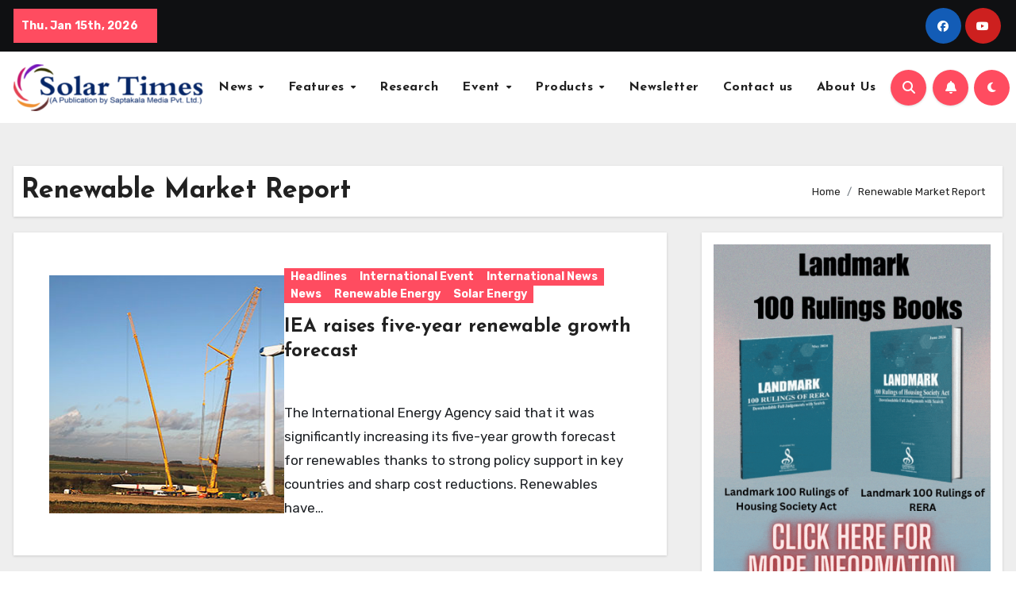

--- FILE ---
content_type: text/html; charset=UTF-8
request_url: https://solartimes.in/tag/renewable-market-report/
body_size: 19954
content:
<!DOCTYPE html>
<html lang="en-US">
<head>
<meta charset="UTF-8">
<meta name="viewport" content="width=device-width, initial-scale=1">
<link rel="profile" href="https://gmpg.org/xfn/11">
<meta name='robots' content='index, follow, max-image-preview:large, max-snippet:-1, max-video-preview:-1' />

	<!-- This site is optimized with the Yoast SEO plugin v26.6 - https://yoast.com/wordpress/plugins/seo/ -->
	<title>Renewable Market Report Archives - Solar Times</title>
	<link rel="canonical" href="https://solartimes.in/tag/renewable-market-report/" />
	<meta property="og:locale" content="en_US" />
	<meta property="og:type" content="article" />
	<meta property="og:title" content="Renewable Market Report Archives - Solar Times" />
	<meta property="og:url" content="https://solartimes.in/tag/renewable-market-report/" />
	<meta property="og:site_name" content="Solar Times" />
	<meta property="og:image" content="https://solartimes.in/wp-content/uploads/2019/10/Grid.jpg" />
	<meta property="og:image:width" content="273" />
	<meta property="og:image:height" content="184" />
	<meta property="og:image:type" content="image/jpeg" />
	<meta name="twitter:card" content="summary_large_image" />
	<script type="application/ld+json" class="yoast-schema-graph">{"@context":"https://schema.org","@graph":[{"@type":"CollectionPage","@id":"https://solartimes.in/tag/renewable-market-report/","url":"https://solartimes.in/tag/renewable-market-report/","name":"Renewable Market Report Archives - Solar Times","isPartOf":{"@id":"https://solartimes.in/#website"},"primaryImageOfPage":{"@id":"https://solartimes.in/tag/renewable-market-report/#primaryimage"},"image":{"@id":"https://solartimes.in/tag/renewable-market-report/#primaryimage"},"thumbnailUrl":"https://solartimes.in/wp-content/uploads/2016/10/renewable-energy1.jpg","breadcrumb":{"@id":"https://solartimes.in/tag/renewable-market-report/#breadcrumb"},"inLanguage":"en-US"},{"@type":"ImageObject","inLanguage":"en-US","@id":"https://solartimes.in/tag/renewable-market-report/#primaryimage","url":"https://solartimes.in/wp-content/uploads/2016/10/renewable-energy1.jpg","contentUrl":"https://solartimes.in/wp-content/uploads/2016/10/renewable-energy1.jpg","width":472,"height":300},{"@type":"BreadcrumbList","@id":"https://solartimes.in/tag/renewable-market-report/#breadcrumb","itemListElement":[{"@type":"ListItem","position":1,"name":"Home","item":"https://solartimes.in/"},{"@type":"ListItem","position":2,"name":"Renewable Market Report"}]},{"@type":"WebSite","@id":"https://solartimes.in/#website","url":"https://solartimes.in/","name":"Solar Times","description":"","publisher":{"@id":"https://solartimes.in/#organization"},"alternateName":"Solartimes","potentialAction":[{"@type":"SearchAction","target":{"@type":"EntryPoint","urlTemplate":"https://solartimes.in/?s={search_term_string}"},"query-input":{"@type":"PropertyValueSpecification","valueRequired":true,"valueName":"search_term_string"}}],"inLanguage":"en-US"},{"@type":"Organization","@id":"https://solartimes.in/#organization","name":"Solor Times Media Pvt. Ltd.","alternateName":"Solor Times Media","url":"https://solartimes.in/","logo":{"@type":"ImageObject","inLanguage":"en-US","@id":"https://solartimes.in/#/schema/logo/image/","url":"https://solartimes.in/wp-content/uploads/2019/10/logo.png","contentUrl":"https://solartimes.in/wp-content/uploads/2019/10/logo.png","width":323,"height":80,"caption":"Solor Times Media Pvt. Ltd."},"image":{"@id":"https://solartimes.in/#/schema/logo/image/"},"sameAs":["https://www.facebook.com/Solar-Times-102275237861149/"]}]}</script>
	<!-- / Yoast SEO plugin. -->


<link rel='dns-prefetch' href='//www.googletagmanager.com' />
<link rel='dns-prefetch' href='//fonts.googleapis.com' />
<link rel='dns-prefetch' href='//pagead2.googlesyndication.com' />
<style id='wp-img-auto-sizes-contain-inline-css' type='text/css'>
img:is([sizes=auto i],[sizes^="auto," i]){contain-intrinsic-size:3000px 1500px}
/*# sourceURL=wp-img-auto-sizes-contain-inline-css */
</style>

<link rel='stylesheet' id='dashicons-css' href='https://solartimes.in/wp-includes/css/dashicons.min.css?ver=6.9' type='text/css' media='all' />
<link rel='stylesheet' id='post-views-counter-frontend-css' href='https://solartimes.in/wp-content/plugins/post-views-counter/css/frontend.css?ver=1.6.1' type='text/css' media='all' />
<link rel='stylesheet' id='wp-block-library-css' href='https://solartimes.in/wp-includes/css/dist/block-library/style.min.css?ver=6.9' type='text/css' media='all' />
<style id='global-styles-inline-css' type='text/css'>
:root{--wp--preset--aspect-ratio--square: 1;--wp--preset--aspect-ratio--4-3: 4/3;--wp--preset--aspect-ratio--3-4: 3/4;--wp--preset--aspect-ratio--3-2: 3/2;--wp--preset--aspect-ratio--2-3: 2/3;--wp--preset--aspect-ratio--16-9: 16/9;--wp--preset--aspect-ratio--9-16: 9/16;--wp--preset--color--black: #000000;--wp--preset--color--cyan-bluish-gray: #abb8c3;--wp--preset--color--white: #ffffff;--wp--preset--color--pale-pink: #f78da7;--wp--preset--color--vivid-red: #cf2e2e;--wp--preset--color--luminous-vivid-orange: #ff6900;--wp--preset--color--luminous-vivid-amber: #fcb900;--wp--preset--color--light-green-cyan: #7bdcb5;--wp--preset--color--vivid-green-cyan: #00d084;--wp--preset--color--pale-cyan-blue: #8ed1fc;--wp--preset--color--vivid-cyan-blue: #0693e3;--wp--preset--color--vivid-purple: #9b51e0;--wp--preset--gradient--vivid-cyan-blue-to-vivid-purple: linear-gradient(135deg,rgb(6,147,227) 0%,rgb(155,81,224) 100%);--wp--preset--gradient--light-green-cyan-to-vivid-green-cyan: linear-gradient(135deg,rgb(122,220,180) 0%,rgb(0,208,130) 100%);--wp--preset--gradient--luminous-vivid-amber-to-luminous-vivid-orange: linear-gradient(135deg,rgb(252,185,0) 0%,rgb(255,105,0) 100%);--wp--preset--gradient--luminous-vivid-orange-to-vivid-red: linear-gradient(135deg,rgb(255,105,0) 0%,rgb(207,46,46) 100%);--wp--preset--gradient--very-light-gray-to-cyan-bluish-gray: linear-gradient(135deg,rgb(238,238,238) 0%,rgb(169,184,195) 100%);--wp--preset--gradient--cool-to-warm-spectrum: linear-gradient(135deg,rgb(74,234,220) 0%,rgb(151,120,209) 20%,rgb(207,42,186) 40%,rgb(238,44,130) 60%,rgb(251,105,98) 80%,rgb(254,248,76) 100%);--wp--preset--gradient--blush-light-purple: linear-gradient(135deg,rgb(255,206,236) 0%,rgb(152,150,240) 100%);--wp--preset--gradient--blush-bordeaux: linear-gradient(135deg,rgb(254,205,165) 0%,rgb(254,45,45) 50%,rgb(107,0,62) 100%);--wp--preset--gradient--luminous-dusk: linear-gradient(135deg,rgb(255,203,112) 0%,rgb(199,81,192) 50%,rgb(65,88,208) 100%);--wp--preset--gradient--pale-ocean: linear-gradient(135deg,rgb(255,245,203) 0%,rgb(182,227,212) 50%,rgb(51,167,181) 100%);--wp--preset--gradient--electric-grass: linear-gradient(135deg,rgb(202,248,128) 0%,rgb(113,206,126) 100%);--wp--preset--gradient--midnight: linear-gradient(135deg,rgb(2,3,129) 0%,rgb(40,116,252) 100%);--wp--preset--font-size--small: 13px;--wp--preset--font-size--medium: 20px;--wp--preset--font-size--large: 36px;--wp--preset--font-size--x-large: 42px;--wp--preset--spacing--20: 0.44rem;--wp--preset--spacing--30: 0.67rem;--wp--preset--spacing--40: 1rem;--wp--preset--spacing--50: 1.5rem;--wp--preset--spacing--60: 2.25rem;--wp--preset--spacing--70: 3.38rem;--wp--preset--spacing--80: 5.06rem;--wp--preset--shadow--natural: 6px 6px 9px rgba(0, 0, 0, 0.2);--wp--preset--shadow--deep: 12px 12px 50px rgba(0, 0, 0, 0.4);--wp--preset--shadow--sharp: 6px 6px 0px rgba(0, 0, 0, 0.2);--wp--preset--shadow--outlined: 6px 6px 0px -3px rgb(255, 255, 255), 6px 6px rgb(0, 0, 0);--wp--preset--shadow--crisp: 6px 6px 0px rgb(0, 0, 0);}:root :where(.is-layout-flow) > :first-child{margin-block-start: 0;}:root :where(.is-layout-flow) > :last-child{margin-block-end: 0;}:root :where(.is-layout-flow) > *{margin-block-start: 24px;margin-block-end: 0;}:root :where(.is-layout-constrained) > :first-child{margin-block-start: 0;}:root :where(.is-layout-constrained) > :last-child{margin-block-end: 0;}:root :where(.is-layout-constrained) > *{margin-block-start: 24px;margin-block-end: 0;}:root :where(.is-layout-flex){gap: 24px;}:root :where(.is-layout-grid){gap: 24px;}body .is-layout-flex{display: flex;}.is-layout-flex{flex-wrap: wrap;align-items: center;}.is-layout-flex > :is(*, div){margin: 0;}body .is-layout-grid{display: grid;}.is-layout-grid > :is(*, div){margin: 0;}.has-black-color{color: var(--wp--preset--color--black) !important;}.has-cyan-bluish-gray-color{color: var(--wp--preset--color--cyan-bluish-gray) !important;}.has-white-color{color: var(--wp--preset--color--white) !important;}.has-pale-pink-color{color: var(--wp--preset--color--pale-pink) !important;}.has-vivid-red-color{color: var(--wp--preset--color--vivid-red) !important;}.has-luminous-vivid-orange-color{color: var(--wp--preset--color--luminous-vivid-orange) !important;}.has-luminous-vivid-amber-color{color: var(--wp--preset--color--luminous-vivid-amber) !important;}.has-light-green-cyan-color{color: var(--wp--preset--color--light-green-cyan) !important;}.has-vivid-green-cyan-color{color: var(--wp--preset--color--vivid-green-cyan) !important;}.has-pale-cyan-blue-color{color: var(--wp--preset--color--pale-cyan-blue) !important;}.has-vivid-cyan-blue-color{color: var(--wp--preset--color--vivid-cyan-blue) !important;}.has-vivid-purple-color{color: var(--wp--preset--color--vivid-purple) !important;}.has-black-background-color{background-color: var(--wp--preset--color--black) !important;}.has-cyan-bluish-gray-background-color{background-color: var(--wp--preset--color--cyan-bluish-gray) !important;}.has-white-background-color{background-color: var(--wp--preset--color--white) !important;}.has-pale-pink-background-color{background-color: var(--wp--preset--color--pale-pink) !important;}.has-vivid-red-background-color{background-color: var(--wp--preset--color--vivid-red) !important;}.has-luminous-vivid-orange-background-color{background-color: var(--wp--preset--color--luminous-vivid-orange) !important;}.has-luminous-vivid-amber-background-color{background-color: var(--wp--preset--color--luminous-vivid-amber) !important;}.has-light-green-cyan-background-color{background-color: var(--wp--preset--color--light-green-cyan) !important;}.has-vivid-green-cyan-background-color{background-color: var(--wp--preset--color--vivid-green-cyan) !important;}.has-pale-cyan-blue-background-color{background-color: var(--wp--preset--color--pale-cyan-blue) !important;}.has-vivid-cyan-blue-background-color{background-color: var(--wp--preset--color--vivid-cyan-blue) !important;}.has-vivid-purple-background-color{background-color: var(--wp--preset--color--vivid-purple) !important;}.has-black-border-color{border-color: var(--wp--preset--color--black) !important;}.has-cyan-bluish-gray-border-color{border-color: var(--wp--preset--color--cyan-bluish-gray) !important;}.has-white-border-color{border-color: var(--wp--preset--color--white) !important;}.has-pale-pink-border-color{border-color: var(--wp--preset--color--pale-pink) !important;}.has-vivid-red-border-color{border-color: var(--wp--preset--color--vivid-red) !important;}.has-luminous-vivid-orange-border-color{border-color: var(--wp--preset--color--luminous-vivid-orange) !important;}.has-luminous-vivid-amber-border-color{border-color: var(--wp--preset--color--luminous-vivid-amber) !important;}.has-light-green-cyan-border-color{border-color: var(--wp--preset--color--light-green-cyan) !important;}.has-vivid-green-cyan-border-color{border-color: var(--wp--preset--color--vivid-green-cyan) !important;}.has-pale-cyan-blue-border-color{border-color: var(--wp--preset--color--pale-cyan-blue) !important;}.has-vivid-cyan-blue-border-color{border-color: var(--wp--preset--color--vivid-cyan-blue) !important;}.has-vivid-purple-border-color{border-color: var(--wp--preset--color--vivid-purple) !important;}.has-vivid-cyan-blue-to-vivid-purple-gradient-background{background: var(--wp--preset--gradient--vivid-cyan-blue-to-vivid-purple) !important;}.has-light-green-cyan-to-vivid-green-cyan-gradient-background{background: var(--wp--preset--gradient--light-green-cyan-to-vivid-green-cyan) !important;}.has-luminous-vivid-amber-to-luminous-vivid-orange-gradient-background{background: var(--wp--preset--gradient--luminous-vivid-amber-to-luminous-vivid-orange) !important;}.has-luminous-vivid-orange-to-vivid-red-gradient-background{background: var(--wp--preset--gradient--luminous-vivid-orange-to-vivid-red) !important;}.has-very-light-gray-to-cyan-bluish-gray-gradient-background{background: var(--wp--preset--gradient--very-light-gray-to-cyan-bluish-gray) !important;}.has-cool-to-warm-spectrum-gradient-background{background: var(--wp--preset--gradient--cool-to-warm-spectrum) !important;}.has-blush-light-purple-gradient-background{background: var(--wp--preset--gradient--blush-light-purple) !important;}.has-blush-bordeaux-gradient-background{background: var(--wp--preset--gradient--blush-bordeaux) !important;}.has-luminous-dusk-gradient-background{background: var(--wp--preset--gradient--luminous-dusk) !important;}.has-pale-ocean-gradient-background{background: var(--wp--preset--gradient--pale-ocean) !important;}.has-electric-grass-gradient-background{background: var(--wp--preset--gradient--electric-grass) !important;}.has-midnight-gradient-background{background: var(--wp--preset--gradient--midnight) !important;}.has-small-font-size{font-size: var(--wp--preset--font-size--small) !important;}.has-medium-font-size{font-size: var(--wp--preset--font-size--medium) !important;}.has-large-font-size{font-size: var(--wp--preset--font-size--large) !important;}.has-x-large-font-size{font-size: var(--wp--preset--font-size--x-large) !important;}
/*# sourceURL=global-styles-inline-css */
</style>

<style id='classic-theme-styles-inline-css' type='text/css'>
/*! This file is auto-generated */
.wp-block-button__link{color:#fff;background-color:#32373c;border-radius:9999px;box-shadow:none;text-decoration:none;padding:calc(.667em + 2px) calc(1.333em + 2px);font-size:1.125em}.wp-block-file__button{background:#32373c;color:#fff;text-decoration:none}
/*# sourceURL=/wp-includes/css/classic-themes.min.css */
</style>
<link rel='stylesheet' id='ufbl-custom-select-css-css' href='https://solartimes.in/wp-content/plugins/ultimate-form-builder-lite/css/jquery.selectbox.css?ver=1.5.3' type='text/css' media='all' />
<link rel='stylesheet' id='ufbl-front-css-css' href='https://solartimes.in/wp-content/plugins/ultimate-form-builder-lite/css/frontend.css?ver=1.5.3' type='text/css' media='all' />
<link rel='stylesheet' id='blogus-fonts-css' href='//fonts.googleapis.com/css?family=Josefin+Sans%3A300%2C400%2C500%2C700%7COpen+Sans%3A300%2C400%2C600%2C700%7CKalam%3A300%2C400%2C700%7CRokkitt%3A300%2C400%2C700%7CJost%3A300%2C400%2C500%2C700%7CPoppins%3A300%2C400%2C500%2C600%2C700%7CLato%3A300%2C400%2C700%7CNoto+Serif%3A300%2C400%2C700%7CRaleway%3A300%2C400%2C500%2C700%7CRoboto%3A300%2C400%2C500%2C700%7CRubik%3A300%2C400%2C500%2C700&#038;display=swap&#038;subset=latin,latin-ext' type='text/css' media='all' />
<link rel='stylesheet' id='blogus-google-fonts-css' href='//fonts.googleapis.com/css?family=ABeeZee%7CAbel%7CAbril+Fatface%7CAclonica%7CAcme%7CActor%7CAdamina%7CAdvent+Pro%7CAguafina+Script%7CAkronim%7CAladin%7CAldrich%7CAlef%7CAlegreya%7CAlegreya+SC%7CAlegreya+Sans%7CAlegreya+Sans+SC%7CAlex+Brush%7CAlfa+Slab+One%7CAlice%7CAlike%7CAlike+Angular%7CAllan%7CAllerta%7CAllerta+Stencil%7CAllura%7CAlmendra%7CAlmendra+Display%7CAlmendra+SC%7CAmarante%7CAmaranth%7CAmatic+SC%7CAmatica+SC%7CAmethysta%7CAmiko%7CAmiri%7CAmita%7CAnaheim%7CAndada%7CAndika%7CAngkor%7CAnnie+Use+Your+Telescope%7CAnonymous+Pro%7CAntic%7CAntic+Didone%7CAntic+Slab%7CAnton%7CArapey%7CArbutus%7CArbutus+Slab%7CArchitects+Daughter%7CArchivo+Black%7CArchivo+Narrow%7CAref+Ruqaa%7CArima+Madurai%7CArimo%7CArizonia%7CArmata%7CArtifika%7CArvo%7CArya%7CAsap%7CAsar%7CAsset%7CAssistant%7CAstloch%7CAsul%7CAthiti%7CAtma%7CAtomic+Age%7CAubrey%7CAudiowide%7CAutour+One%7CAverage%7CAverage+Sans%7CAveria+Gruesa+Libre%7CAveria+Libre%7CAveria+Sans+Libre%7CAveria+Serif+Libre%7CBad+Script%7CBaloo%7CBaloo+Bhai%7CBaloo+Da%7CBaloo+Thambi%7CBalthazar%7CBangers%7CBasic%7CBattambang%7CBaumans%7CBayon%7CBelgrano%7CBelleza%7CBenchNine%7CBentham%7CBerkshire+Swash%7CBevan%7CBigelow+Rules%7CBigshot+One%7CBilbo%7CBilbo+Swash+Caps%7CBioRhyme%7CBioRhyme+Expanded%7CBiryani%7CBitter%7CBlack+Ops+One%7CBokor%7CBonbon%7CBoogaloo%7CBowlby+One%7CBowlby+One+SC%7CBrawler%7CBree+Serif%7CBubblegum+Sans%7CBubbler+One%7CBuda%7CBuenard%7CBungee%7CBungee+Hairline%7CBungee+Inline%7CBungee+Outline%7CBungee+Shade%7CButcherman%7CButterfly+Kids%7CCabin%7CCabin+Condensed%7CCabin+Sketch%7CCaesar+Dressing%7CCagliostro%7CCairo%7CCalligraffitti%7CCambay%7CCambo%7CCandal%7CCantarell%7CCantata+One%7CCantora+One%7CCapriola%7CCardo%7CCarme%7CCarrois+Gothic%7CCarrois+Gothic+SC%7CCarter+One%7CCatamaran%7CCaudex%7CCaveat%7CCaveat+Brush%7CCedarville+Cursive%7CCeviche+One%7CChanga%7CChanga+One%7CChango%7CChathura%7CChau+Philomene+One%7CChela+One%7CChelsea+Market%7CChenla%7CCherry+Cream+Soda%7CCherry+Swash%7CChewy%7CChicle%7CChivo%7CChonburi%7CCinzel%7CCinzel+Decorative%7CClicker+Script%7CCoda%7CCoda+Caption%7CCodystar%7CCoiny%7CCombo%7CComfortaa%7CComing+Soon%7CConcert+One%7CCondiment%7CContent%7CContrail+One%7CConvergence%7CCookie%7CCopse%7CCorben%7CCormorant%7CCormorant+Garamond%7CCormorant+Infant%7CCormorant+SC%7CCormorant+Unicase%7CCormorant+Upright%7CCourgette%7CCousine%7CCoustard%7CCovered+By+Your+Grace%7CCrafty+Girls%7CCreepster%7CCrete+Round%7CCrimson+Text%7CCroissant+One%7CCrushed%7CCuprum%7CCutive%7CCutive+Mono%7CDamion%7CDancing+Script%7CDangrek%7CDavid+Libre%7CDawning+of+a+New+Day%7CDays+One%7CDekko%7CDelius%7CDelius+Swash+Caps%7CDelius+Unicase%7CDella+Respira%7CDenk+One%7CDevonshire%7CDhurjati%7CDidact+Gothic%7CDiplomata%7CDiplomata+SC%7CDomine%7CDonegal+One%7CDoppio+One%7CDorsa%7CDosis%7CDr+Sugiyama%7CDroid+Sans%7CDroid+Sans+Mono%7CDroid+Serif%7CDuru+Sans%7CDynalight%7CEB+Garamond%7CEagle+Lake%7CEater%7CEconomica%7CEczar%7CEk+Mukta%7CEl+Messiri%7CElectrolize%7CElsie%7CElsie+Swash+Caps%7CEmblema+One%7CEmilys+Candy%7CEngagement%7CEnglebert%7CEnriqueta%7CErica+One%7CEsteban%7CEuphoria+Script%7CEwert%7CExo%7CExo+2%7CExpletus+Sans%7CFanwood+Text%7CFarsan%7CFascinate%7CFascinate+Inline%7CFaster+One%7CFasthand%7CFauna+One%7CFederant%7CFedero%7CFelipa%7CFenix%7CFinger+Paint%7CFira+Mono%7CFira+Sans%7CFjalla+One%7CFjord+One%7CFlamenco%7CFlavors%7CFondamento%7CFontdiner+Swanky%7CForum%7CFrancois+One%7CFrank+Ruhl+Libre%7CFreckle+Face%7CFredericka+the+Great%7CFredoka+One%7CFreehand%7CFresca%7CFrijole%7CFruktur%7CFugaz+One%7CGFS+Didot%7CGFS+Neohellenic%7CGabriela%7CGafata%7CGalada%7CGaldeano%7CGalindo%7CGentium+Basic%7CGentium+Book+Basic%7CGeo%7CGeostar%7CGeostar+Fill%7CGermania+One%7CGidugu%7CGilda+Display%7CGive+You+Glory%7CGlass+Antiqua%7CGlegoo%7CGloria+Hallelujah%7CGoblin+One%7CGochi+Hand%7CGorditas%7CGoudy+Bookletter+1911%7CGraduate%7CGrand+Hotel%7CGravitas+One%7CGreat+Vibes%7CGriffy%7CGruppo%7CGudea%7CGurajada%7CHabibi%7CHalant%7CHammersmith+One%7CHanalei%7CHanalei+Fill%7CHandlee%7CHanuman%7CHappy+Monkey%7CHarmattan%7CHeadland+One%7CHeebo%7CHenny+Penny%7CHerr+Von+Muellerhoff%7CHind%7CHind+Guntur%7CHind+Madurai%7CHind+Siliguri%7CHind+Vadodara%7CHoltwood+One+SC%7CHomemade+Apple%7CHomenaje%7CIM+Fell+DW+Pica%7CIM+Fell+DW+Pica+SC%7CIM+Fell+Double+Pica%7CIM+Fell+Double+Pica+SC%7CIM+Fell+English%7CIM+Fell+English+SC%7CIM+Fell+French+Canon%7CIM+Fell+French+Canon+SC%7CIM+Fell+Great+Primer%7CIM+Fell+Great+Primer+SC%7CIceberg%7CIceland%7CImprima%7CInconsolata%7CInder%7CIndie+Flower%7CInika%7CInknut+Antiqua%7CIrish+Grover%7CIstok+Web%7CItaliana%7CItalianno%7CItim%7CJacques+Francois%7CJacques+Francois+Shadow%7CJaldi%7CJim+Nightshade%7CJockey+One%7CJolly+Lodger%7CJomhuria%7CJosefin+Sans%7CJosefin+Slab%7CJoti+One%7CJudson%7CJulee%7CJulius+Sans+One%7CJunge%7CJura%7CJust+Another+Hand%7CJust+Me+Again+Down+Here%7CKadwa%7CKalam%7CKameron%7CKanit%7CKantumruy%7CKarla%7CKarma%7CKatibeh%7CKaushan+Script%7CKavivanar%7CKavoon%7CKdam+Thmor%7CKeania+One%7CKelly+Slab%7CKenia%7CKhand%7CKhmer%7CKhula%7CKite+One%7CKnewave%7CKotta+One%7CKoulen%7CKranky%7CKreon%7CKristi%7CKrona+One%7CKumar+One%7CKumar+One+Outline%7CKurale%7CLa+Belle+Aurore%7CLaila%7CLakki+Reddy%7CLalezar%7CLancelot%7CLateef%7CLato%7CLeague+Script%7CLeckerli+One%7CLedger%7CLekton%7CLemon%7CLemonada%7CLibre+Baskerville%7CLibre+Franklin%7CLife+Savers%7CLilita+One%7CLily+Script+One%7CLimelight%7CLinden+Hill%7CLobster%7CLobster+Two%7CLondrina+Outline%7CLondrina+Shadow%7CLondrina+Sketch%7CLondrina+Solid%7CLora%7CLove+Ya+Like+A+Sister%7CLoved+by+the+King%7CLovers+Quarrel%7CLuckiest+Guy%7CLusitana%7CLustria%7CMacondo%7CMacondo+Swash+Caps%7CMada%7CMagra%7CMaiden+Orange%7CMaitree%7CMako%7CMallanna%7CMandali%7CMarcellus%7CMarcellus+SC%7CMarck+Script%7CMargarine%7CMarko+One%7CMarmelad%7CMartel%7CMartel+Sans%7CMarvel%7CMate%7CMate+SC%7CMaven+Pro%7CMcLaren%7CMeddon%7CMedievalSharp%7CMedula+One%7CMeera+Inimai%7CMegrim%7CMeie+Script%7CMerienda%7CMerienda+One%7CMerriweather%7CMerriweather+Sans%7CMetal%7CMetal+Mania%7CMetamorphous%7CMetrophobic%7CMichroma%7CMilonga%7CMiltonian%7CMiltonian+Tattoo%7CMiniver%7CMiriam+Libre%7CMirza%7CMiss+Fajardose%7CMitr%7CModak%7CModern+Antiqua%7CMogra%7CMolengo%7CMolle%7CMonda%7CMonofett%7CMonoton%7CMonsieur+La+Doulaise%7CMontaga%7CMontez%7CMontserrat%7CMontserrat+Alternates%7CMontserrat+Subrayada%7CMoul%7CMoulpali%7CMountains+of+Christmas%7CMouse+Memoirs%7CMr+Bedfort%7CMr+Dafoe%7CMr+De+Haviland%7CMrs+Saint+Delafield%7CMrs+Sheppards%7CMukta+Vaani%7CMuli%7CMystery+Quest%7CNTR%7CNeucha%7CNeuton%7CNew+Rocker%7CNews+Cycle%7CNiconne%7CNixie+One%7CNobile%7CNokora%7CNorican%7CNosifer%7CNothing+You+Could+Do%7CNoticia+Text%7CNoto+Sans%7CNoto+Serif%7CNova+Cut%7CNova+Flat%7CNova+Mono%7CNova+Oval%7CNova+Round%7CNova+Script%7CNova+Slim%7CNova+Square%7CNumans%7CNunito%7COdor+Mean+Chey%7COffside%7COld+Standard+TT%7COldenburg%7COleo+Script%7COleo+Script+Swash+Caps%7COpen+Sans%7COpen+Sans+Condensed%7COranienbaum%7COrbitron%7COregano%7COrienta%7COriginal+Surfer%7COswald%7COver+the+Rainbow%7COverlock%7COverlock+SC%7COvo%7COxygen%7COxygen+Mono%7CPT+Mono%7CPT+Sans%7CPT+Sans+Caption%7CPT+Sans+Narrow%7CPT+Serif%7CPT+Serif+Caption%7CPacifico%7CPalanquin%7CPalanquin+Dark%7CPaprika%7CParisienne%7CPassero+One%7CPassion+One%7CPathway+Gothic+One%7CPatrick+Hand%7CPatrick+Hand+SC%7CPattaya%7CPatua+One%7CPavanam%7CPaytone+One%7CPeddana%7CPeralta%7CPermanent+Marker%7CPetit+Formal+Script%7CPetrona%7CPhilosopher%7CPiedra%7CPinyon+Script%7CPirata+One%7CPlaster%7CPlay%7CPlayball%7CPlayfair+Display%7CPlayfair+Display+SC%7CPodkova%7CPoiret+One%7CPoller+One%7CPoly%7CPompiere%7CPontano+Sans%7CPoppins%7CPort+Lligat+Sans%7CPort+Lligat+Slab%7CPragati+Narrow%7CPrata%7CPreahvihear%7CPress+Start+2P%7CPridi%7CPrincess+Sofia%7CProciono%7CPrompt%7CProsto+One%7CProza+Libre%7CPuritan%7CPurple+Purse%7CQuando%7CQuantico%7CQuattrocento%7CQuattrocento+Sans%7CQuestrial%7CQuicksand%7CQuintessential%7CQwigley%7CRacing+Sans+One%7CRadley%7CRajdhani%7CRakkas%7CRaleway%7CRaleway+Dots%7CRamabhadra%7CRamaraja%7CRambla%7CRammetto+One%7CRanchers%7CRancho%7CRanga%7CRasa%7CRationale%7CRavi+Prakash%7CRedressed%7CReem+Kufi%7CReenie+Beanie%7CRevalia%7CRhodium+Libre%7CRibeye%7CRibeye+Marrow%7CRighteous%7CRisque%7CRoboto%7CRoboto+Condensed%7CRoboto+Mono%7CRoboto+Slab%7CRochester%7CRock+Salt%7CRokkitt%7CRomanesco%7CRopa+Sans%7CRosario%7CRosarivo%7CRouge+Script%7CRozha+One%7CRubik%7CRubik+Mono+One%7CRubik+One%7CRuda%7CRufina%7CRuge+Boogie%7CRuluko%7CRum+Raisin%7CRuslan+Display%7CRusso+One%7CRuthie%7CRye%7CSacramento%7CSahitya%7CSail%7CSalsa%7CSanchez%7CSancreek%7CSansita+One%7CSarala%7CSarina%7CSarpanch%7CSatisfy%7CScada%7CScheherazade%7CSchoolbell%7CScope+One%7CSeaweed+Script%7CSecular+One%7CSevillana%7CSeymour+One%7CShadows+Into+Light%7CShadows+Into+Light+Two%7CShanti%7CShare%7CShare+Tech%7CShare+Tech+Mono%7CShojumaru%7CShort+Stack%7CShrikhand%7CSiemreap%7CSigmar+One%7CSignika%7CSignika+Negative%7CSimonetta%7CSintony%7CSirin+Stencil%7CSix+Caps%7CSkranji%7CSlabo+13px%7CSlabo+27px%7CSlackey%7CSmokum%7CSmythe%7CSniglet%7CSnippet%7CSnowburst+One%7CSofadi+One%7CSofia%7CSonsie+One%7CSorts+Mill+Goudy%7CSource+Code+Pro%7CSource+Sans+Pro%7CSource+Serif+Pro%7CSpace+Mono%7CSpecial+Elite%7CSpicy+Rice%7CSpinnaker%7CSpirax%7CSquada+One%7CSree+Krushnadevaraya%7CSriracha%7CStalemate%7CStalinist+One%7CStardos+Stencil%7CStint+Ultra+Condensed%7CStint+Ultra+Expanded%7CStoke%7CStrait%7CSue+Ellen+Francisco%7CSuez+One%7CSumana%7CSunshiney%7CSupermercado+One%7CSura%7CSuranna%7CSuravaram%7CSuwannaphum%7CSwanky+and+Moo+Moo%7CSyncopate%7CTangerine%7CTaprom%7CTauri%7CTaviraj%7CTeko%7CTelex%7CTenali+Ramakrishna%7CTenor+Sans%7CText+Me+One%7CThe+Girl+Next+Door%7CTienne%7CTillana%7CTimmana%7CTinos%7CTitan+One%7CTitillium+Web%7CTrade+Winds%7CTrirong%7CTrocchi%7CTrochut%7CTrykker%7CTulpen+One%7CUbuntu%7CUbuntu+Condensed%7CUbuntu+Mono%7CUltra%7CUncial+Antiqua%7CUnderdog%7CUnica+One%7CUnifrakturCook%7CUnifrakturMaguntia%7CUnkempt%7CUnlock%7CUnna%7CVT323%7CVampiro+One%7CVarela%7CVarela+Round%7CVast+Shadow%7CVesper+Libre%7CVibur%7CVidaloka%7CViga%7CVoces%7CVolkhov%7CVollkorn%7CVoltaire%7CWaiting+for+the+Sunrise%7CWallpoet%7CWalter+Turncoat%7CWarnes%7CWellfleet%7CWendy+One%7CWire+One%7CWork+Sans%7CYanone+Kaffeesatz%7CYantramanav%7CYatra+One%7CYellowtail%7CYeseva+One%7CYesteryear%7CYrsa%7CZeyada&#038;subset=latin%2Clatin-ext' type='text/css' media='all' />
<link rel='stylesheet' id='bootstrap-css' href='https://solartimes.in/wp-content/themes/blogus/css/bootstrap.css?ver=6.9' type='text/css' media='all' />
<link rel='stylesheet' id='blogus-style-css' href='https://solartimes.in/wp-content/themes/blogpaper/style.css?ver=6.9' type='text/css' media='all' />
<link rel='stylesheet' id='all-css-css' href='https://solartimes.in/wp-content/themes/blogus/css/all.css?ver=6.9' type='text/css' media='all' />
<link rel='stylesheet' id='dark-css' href='https://solartimes.in/wp-content/themes/blogus/css/colors/dark.css?ver=6.9' type='text/css' media='all' />
<link rel='stylesheet' id='swiper-bundle-css-css' href='https://solartimes.in/wp-content/themes/blogus/css/swiper-bundle.css?ver=6.9' type='text/css' media='all' />
<link rel='stylesheet' id='smartmenus-css' href='https://solartimes.in/wp-content/themes/blogus/css/jquery.smartmenus.bootstrap.css?ver=6.9' type='text/css' media='all' />
<link rel='stylesheet' id='animate-css' href='https://solartimes.in/wp-content/themes/blogus/css/animate.css?ver=6.9' type='text/css' media='all' />
<link rel='stylesheet' id='blogus-style-parent-css' href='https://solartimes.in/wp-content/themes/blogus/style.css?ver=6.9' type='text/css' media='all' />
<link rel='stylesheet' id='blogpaper-style-css' href='https://solartimes.in/wp-content/themes/blogpaper/style.css?ver=1.0' type='text/css' media='all' />
<link rel='stylesheet' id='blogpaper-default-css-css' href='https://solartimes.in/wp-content/themes/blogpaper/css/colors/default.css?ver=6.9' type='text/css' media='all' />
<script type="text/javascript" src="https://solartimes.in/wp-includes/js/jquery/jquery.min.js?ver=3.7.1" id="jquery-core-js"></script>
<script type="text/javascript" src="https://solartimes.in/wp-includes/js/jquery/jquery-migrate.min.js?ver=3.4.1" id="jquery-migrate-js"></script>
<script type="text/javascript" src="https://solartimes.in/wp-content/plugins/ultimate-form-builder-lite/js/jquery.selectbox-0.2.min.js?ver=1.5.3" id="ufbl-custom-select-js-js"></script>
<script type="text/javascript" id="ufbl-front-js-js-extra">
/* <![CDATA[ */
var frontend_js_obj = {"default_error_message":"This field is required","ajax_url":"https://solartimes.in/wp-admin/admin-ajax.php","ajax_nonce":"c452c36fe5"};
//# sourceURL=ufbl-front-js-js-extra
/* ]]> */
</script>
<script type="text/javascript" src="https://solartimes.in/wp-content/plugins/ultimate-form-builder-lite/js/frontend.js?ver=1.5.3" id="ufbl-front-js-js"></script>
<script type="text/javascript" src="https://solartimes.in/wp-content/themes/blogus/js/navigation.js?ver=6.9" id="blogus-navigation-js"></script>
<script type="text/javascript" src="https://solartimes.in/wp-content/themes/blogus/js/bootstrap.js?ver=6.9" id="blogus_bootstrap_script-js"></script>
<script type="text/javascript" src="https://solartimes.in/wp-content/themes/blogus/js/swiper-bundle.js?ver=6.9" id="swiper-bundle-js"></script>
<script type="text/javascript" src="https://solartimes.in/wp-content/themes/blogus/js/main.js?ver=6.9" id="blogus_main-js-js"></script>
<script type="text/javascript" src="https://solartimes.in/wp-content/themes/blogus/js/sticksy.min.js?ver=6.9" id="sticksy-js-js"></script>
<script type="text/javascript" src="https://solartimes.in/wp-content/themes/blogus/js/jquery.smartmenus.js?ver=6.9" id="smartmenus-js-js"></script>
<script type="text/javascript" src="https://solartimes.in/wp-content/themes/blogus/js/jquery.smartmenus.bootstrap.js?ver=6.9" id="bootstrap-smartmenus-js-js"></script>
<script type="text/javascript" src="https://solartimes.in/wp-content/themes/blogus/js/jquery.cookie.min.js?ver=6.9" id="jquery-cookie-js"></script>

<!-- Google tag (gtag.js) snippet added by Site Kit -->
<!-- Google Analytics snippet added by Site Kit -->
<script type="text/javascript" src="https://www.googletagmanager.com/gtag/js?id=GT-P35FZB6" id="google_gtagjs-js" async></script>
<script type="text/javascript" id="google_gtagjs-js-after">
/* <![CDATA[ */
window.dataLayer = window.dataLayer || [];function gtag(){dataLayer.push(arguments);}
gtag("set","linker",{"domains":["solartimes.in"]});
gtag("js", new Date());
gtag("set", "developer_id.dZTNiMT", true);
gtag("config", "GT-P35FZB6");
//# sourceURL=google_gtagjs-js-after
/* ]]> */
</script>
<link rel="https://api.w.org/" href="https://solartimes.in/wp-json/" /><link rel="alternate" title="JSON" type="application/json" href="https://solartimes.in/wp-json/wp/v2/tags/155" /><meta name="generator" content="Site Kit by Google 1.168.0" />    <style>
    .bs-blog-post p:nth-of-type(1)::first-letter {
        display: none;
    }
    </style>
    <style type="text/css" id="custom-background-css">
        :root {
            --wrap-color: #eee        }
    </style>

<!-- Google AdSense meta tags added by Site Kit -->
<meta name="google-adsense-platform-account" content="ca-host-pub-2644536267352236">
<meta name="google-adsense-platform-domain" content="sitekit.withgoogle.com">
<!-- End Google AdSense meta tags added by Site Kit -->
    <style type="text/css">
                    .site-title,
            .site-description {
                position: absolute;
                clip: rect(1px, 1px, 1px, 1px);
            }
            </style>
    
<!-- Google AdSense snippet added by Site Kit -->
<script type="text/javascript" async="async" src="https://pagead2.googlesyndication.com/pagead/js/adsbygoogle.js?client=ca-pub-9647327442672754&amp;host=ca-host-pub-2644536267352236" crossorigin="anonymous"></script>

<!-- End Google AdSense snippet added by Site Kit -->
<link rel="icon" href="https://solartimes.in/wp-content/uploads/2019/10/cropped-logo-32x32.png" sizes="32x32" />
<link rel="icon" href="https://solartimes.in/wp-content/uploads/2019/10/cropped-logo-192x192.png" sizes="192x192" />
<link rel="apple-touch-icon" href="https://solartimes.in/wp-content/uploads/2019/10/cropped-logo-180x180.png" />
<meta name="msapplication-TileImage" content="https://solartimes.in/wp-content/uploads/2019/10/cropped-logo-270x270.png" />
		<style type="text/css" id="wp-custom-css">
			#content > div > div > div > div.bs-blog-post.single > article > div.booster-block.booster-author-block{
	display:none;
}

.bs-blog-post .bs-blog-thumb img {
  display: block;
  margin-left: auto;
  margin-right: auto;
  width: 50%;
}

.bs-blog-post.single .bs-header .title {
    font-size: 27px;
    font-weight: 700;
    line-height: 110%;
}

p {
    margin-top: 0;
    margin-bottom: 1rem;
    color: #1d2024;
}

a {
    text-decoration: none;
}

p {
    text-decoration: none;
}		</style>
		</head>
<body class="archive tag tag-renewable-market-report tag-155 wp-custom-logo wp-embed-responsive wp-theme-blogus wp-child-theme-blogpaper metaslider-plugin hfeed  ta-hide-date-author-in-list defaultcolor" >
<div id="page" class="site">
<a class="skip-link screen-reader-text" href="#content">
Skip to content</a>
    <div class="wrapper" id="custom-background-css">
       <!--header-->
<header class="bs-headtwo">
      <!--top-bar-->
    <div class="bs-head-detail d-none d-lg-block">
      <div class="container">
        <div class="row align-items-center">
          <div class="col-lg-6">
                        <div class="d-flex flex-wrap align-items-center justify-content-md-start justify-content-center mb-2 mb-md-0">
        <div class="top-date">
          <span class="day">
            Thu. Jan 15th, 2026           </span>
          <span  id="time" class="time"></span> 
        </div>
            </div>
                    </div>
          <!--/col-md-6-->
          <div class="col-lg-6">
                <ul class="bs-social info-left">
                <li>
            <a target="_blank" href="https://www.facebook.com/profile.php?id=100063958658892">
              <i class="fab fa-facebook"></i>
            </a>
          </li>
                    <li>
            <a target="_blank" href="https://www.youtube.com/channel/UCIXbg9h837usxnVpP1XBOyA">
              <i class="fab fa-youtube"></i>
            </a>
          </li>
              </ul>
            </div>
          <!--/col-md-6-->
        </div>
      </div>
    </div>
      <!--/top-bar-->
      <div class="clearfix"></div>
      <!-- Main Menu Area-->
      <div class="bs-menu-full">
        <nav class="navbar navbar-expand-lg navbar-wp">
          <div class="container">
            <!-- Mobile Header -->
            <div class="m-header align-items-center">
              <!-- navbar-toggle -->
              <button class="navbar-toggler x collapsed" type="button" data-bs-toggle="collapse"
                data-bs-target="#navbar-wp" aria-controls="navbar-wp" aria-expanded="false"
                aria-label="Toggle navigation"> 
                <span class="icon-bar"></span>
                <span class="icon-bar"></span>
                <span class="icon-bar"></span>
              </button>
              <div class="navbar-header">
                <div class="site-logo">
                  <a href="https://solartimes.in/" class="navbar-brand" rel="home"><img width="240" height="59" src="https://solartimes.in/wp-content/uploads/2019/12/cropped-logo.png" class="custom-logo" alt="Solar Times" decoding="async" /></a>                </div>
                <div class="site-branding-text d-none">
                  <div class="site-title"><a href="https://solartimes.in/" rel="home">Solar Times</a></div>
                  <p class="site-description"></p>
                </div>
              </div>
              <div class="right-nav"> 
                                    <a class="msearch ml-auto" href=".bs_model" data-bs-toggle="modal"> <i class="fa fa-search"></i> </a>
                              </div>
            </div>
            <!-- /Mobile Header -->
            <!-- Right nav -->
            <div class="navbar-header d-none d-lg-block">
              <div class="site-logo">
                <a href="https://solartimes.in/" class="navbar-brand" rel="home"><img width="240" height="59" src="https://solartimes.in/wp-content/uploads/2019/12/cropped-logo.png" class="custom-logo" alt="Solar Times" decoding="async" /></a>              </div>
              <div class="site-branding-text d-none">
                                  <p class="site-title"> <a href="https://solartimes.in/" rel="home">Solar Times</a></p>
                                  <p class="site-description"></p>
              </div>
          </div> 
            <!-- Navigation -->
            <div class="collapse navbar-collapse" id="navbar-wp">
            <ul id="menu-test-menu" class="nav navbar-nav mx-auto "><li id="menu-item-97" class="menu-item menu-item-type-taxonomy menu-item-object-category menu-item-has-children menu-item-97 dropdown"><a class="nav-link" title="News" href="https://solartimes.in/category/news/" data-toggle="dropdown" class="dropdown-toggle">News </a>
<ul role="menu" class=" dropdown-menu">
	<li id="menu-item-99" class="menu-item menu-item-type-taxonomy menu-item-object-category menu-item-99"><a class="dropdown-item" title="National News" href="https://solartimes.in/category/news/national-news/">National News</a></li>
	<li id="menu-item-98" class="menu-item menu-item-type-taxonomy menu-item-object-category menu-item-98"><a class="dropdown-item" title="International News" href="https://solartimes.in/category/news/international-news/">International News</a></li>
</ul>
</li>
<li id="menu-item-94" class="menu-item menu-item-type-post_type menu-item-object-page menu-item-has-children menu-item-94 dropdown"><a class="nav-link" title="Features" href="https://solartimes.in/features/" data-toggle="dropdown" class="dropdown-toggle">Features </a>
<ul role="menu" class=" dropdown-menu">
	<li id="menu-item-113" class="menu-item menu-item-type-taxonomy menu-item-object-category menu-item-113"><a class="dropdown-item" title="Solar Technology" href="https://solartimes.in/category/features/solar-technology/">Solar Technology</a></li>
	<li id="menu-item-114" class="menu-item menu-item-type-taxonomy menu-item-object-category menu-item-114"><a class="dropdown-item" title="Tidal Technology" href="https://solartimes.in/category/features/tidal-technology/">Tidal Technology</a></li>
	<li id="menu-item-115" class="menu-item menu-item-type-taxonomy menu-item-object-category menu-item-115"><a class="dropdown-item" title="Wind Mills" href="https://solartimes.in/category/features/wind-mills/">Wind Mills</a></li>
</ul>
</li>
<li id="menu-item-108" class="menu-item menu-item-type-taxonomy menu-item-object-category menu-item-108"><a class="nav-link" title="Research" href="https://solartimes.in/category/article/research/">Research</a></li>
<li id="menu-item-109" class="menu-item menu-item-type-taxonomy menu-item-object-category menu-item-has-children menu-item-109 dropdown"><a class="nav-link" title="Event" href="https://solartimes.in/category/event/" data-toggle="dropdown" class="dropdown-toggle">Event </a>
<ul role="menu" class=" dropdown-menu">
	<li id="menu-item-111" class="menu-item menu-item-type-taxonomy menu-item-object-category menu-item-111"><a class="dropdown-item" title="National Event" href="https://solartimes.in/category/event/national-event/">National Event</a></li>
	<li id="menu-item-110" class="menu-item menu-item-type-taxonomy menu-item-object-category menu-item-110"><a class="dropdown-item" title="International Event" href="https://solartimes.in/category/event/international-event/">International Event</a></li>
</ul>
</li>
<li id="menu-item-119" class="menu-item menu-item-type-taxonomy menu-item-object-category menu-item-has-children menu-item-119 dropdown"><a class="nav-link" title="Products" href="https://solartimes.in/category/products/" data-toggle="dropdown" class="dropdown-toggle">Products </a>
<ul role="menu" class=" dropdown-menu">
	<li id="menu-item-120" class="menu-item menu-item-type-taxonomy menu-item-object-category menu-item-120"><a class="dropdown-item" title="Solar Technology" href="https://solartimes.in/category/products/solar-technology-products/">Solar Technology</a></li>
	<li id="menu-item-121" class="menu-item menu-item-type-taxonomy menu-item-object-category menu-item-121"><a class="dropdown-item" title="Tidal Technology" href="https://solartimes.in/category/products/tidal-technology-products/">Tidal Technology</a></li>
	<li id="menu-item-124" class="menu-item menu-item-type-taxonomy menu-item-object-category menu-item-124"><a class="dropdown-item" title="Wind Mills" href="https://solartimes.in/category/products/wind-mills-products/">Wind Mills</a></li>
</ul>
</li>
<li id="menu-item-1937" class="menu-item menu-item-type-post_type menu-item-object-page menu-item-1937"><a class="nav-link" title="Newsletter" href="https://solartimes.in/subscribe/">Newsletter</a></li>
<li id="menu-item-1752" class="menu-item menu-item-type-custom menu-item-object-custom menu-item-1752"><a class="nav-link" title="Contact us" href="https://solartimes.in/contact-us-2/">Contact us</a></li>
<li id="menu-item-2038" class="menu-item menu-item-type-post_type menu-item-object-page menu-item-2038"><a class="nav-link" title="About Us" href="https://solartimes.in/about-us/">About Us</a></li>
</ul>            </div>
            <!-- Right nav -->
            <div class="desk-header right-nav position-relative align-items-center">
                          <a class="msearch ml-auto"  data-bs-target="#exampleModal"  href="#" data-bs-toggle="modal">
                <i class="fa fa-search"></i>
            </a> 
                  <a class="subscribe-btn" href="#"  target="_blank"   ><i class="fas fa-bell"></i></a>
                  
            <label class="switch" for="switch">
                <input type="checkbox" name="theme" id="switch" class="defaultcolor" data-skin-mode="defaultcolor">
                <span class="slider"></span>
            </label>
                    </div>
          </div>
        </nav>
      </div>
      <!--/main Menu Area-->
</header> 

<!--mainfeatured start-->
<div class="mainfeatured mb-4">
    <!--container-->
    <div class="container">
        <!--row-->
        <div class="row">              
      
        </div><!--/row-->
    </div><!--/container-->
</div>
<!--mainfeatured end-->
   <main id="content" class="archive-class">
    <div class="container">
                <div class="bs-card-box page-entry-title">
                            <div class="page-entry-title-box">
                <h1 class="entry-title title mb-0">Renewable Market Report</h1>
                </div>        <div class="bs-breadcrumb-section">
            <div class="overlay">
                <div class="container">
                    <div class="row">
                        <nav aria-label="breadcrumb">
                            <ol class="breadcrumb">
                                <div role="navigation" aria-label="Breadcrumbs" class="breadcrumb-trail breadcrumbs" itemprop="breadcrumb"><ul class="breadcrumb trail-items" itemscope itemtype="http://schema.org/BreadcrumbList"><meta name="numberOfItems" content="2" /><meta name="itemListOrder" content="Ascending" /><li itemprop="itemListElement breadcrumb-item" itemscope itemtype="http://schema.org/ListItem" class="trail-item breadcrumb-item  trail-begin"><a href="https://solartimes.in/" rel="home" itemprop="item"><span itemprop="name">Home</span></a><meta itemprop="position" content="1" /></li><li itemprop="itemListElement breadcrumb-item" itemscope itemtype="http://schema.org/ListItem" class="trail-item breadcrumb-item  trail-end"><span itemprop="name"><span itemprop="name">Renewable Market Report</span></span><meta itemprop="position" content="2" /></li></ul></div> 
                            </ol>
                        </nav>
                    </div>
                </div>
            </div>
        </div>
            </div>
            <!--row-->
        <div class="row">
                    
            <!--col-lg-8-->
                    <div class="col-lg-8 content-right">
                <div id="blog-list" class="blog-post-list">
     
        <div id="post-1487" class="bs-blog-post list-blog post-1487 post type-post status-publish format-standard has-post-thumbnail hentry category-headlines category-international-event category-international-news category-news category-renewable-energy category-solar-energy tag-international-energy-agency tag-renewable-market-report">
                        <div class="bs-blog-thumb lg back-img" style="background-image: url('https://solartimes.in/wp-content/uploads/2016/10/renewable-energy1.jpg');">
                <a href="https://solartimes.in/iea-raises-five-year-renewable-growth-forecast/" class="link-div"></a>
            </div> 
                    <article class="small col text-xs">
                          <div class="bs-blog-category">
            
                    <a class="blogus-categories category-color-1" href="https://solartimes.in/category/headlines/" alt="View all posts in Headlines"> 
                        Headlines
                    </a>
                    <a class="blogus-categories category-color-1" href="https://solartimes.in/category/event/international-event/" alt="View all posts in International Event"> 
                        International Event
                    </a>
                    <a class="blogus-categories category-color-1" href="https://solartimes.in/category/news/international-news/" alt="View all posts in International News"> 
                        International News
                    </a>
                    <a class="blogus-categories category-color-1" href="https://solartimes.in/category/news/" alt="View all posts in News"> 
                        News
                    </a>
                    <a class="blogus-categories category-color-1" href="https://solartimes.in/category/renewable-energy/" alt="View all posts in Renewable Energy"> 
                        Renewable Energy
                    </a>
                    <a class="blogus-categories category-color-1" href="https://solartimes.in/category/solar-energy/" alt="View all posts in Solar Energy"> 
                        Solar Energy
                    </a>        </div>
                      <h4 class="title"><a href="https://solartimes.in/iea-raises-five-year-renewable-growth-forecast/">IEA raises five-year renewable growth forecast</a></h4>
              
        <div class="bs-blog-meta">
                </div>
    <p>The International Energy Agency said that it was significantly increasing its five-year growth forecast for renewables thanks to strong policy support in key countries and sharp cost reductions. Renewables have&hellip;</p>
            </article>
        </div> 
    
        <div class="col-md-12 text-center d-md-flex justify-content-between">
                            <div class="navigation"><p></p></div>
                    </div>
        </div>
            </div>
        
            <!--/col-lg-8-->
                    <!--col-lg-4-->
            <aside class="col-lg-4 sidebar-right">
                
<div id="sidebar-right" class="bs-sidebar  bs-sticky ">
	<div id="custom_html-3" class="widget_text bs-widget widget_custom_html"><div class="textwidget custom-html-widget"><p><a href="https://saptakala.com/books" target="_blank" rel="noopener"><img src="https://realestatelawjournal.in/wp-content/uploads/2024/09/New-Landmark-Books.gif"></a></p><br>
<div style="text-align: center;"> <a href="https://saptakala.com/books/" target="_blank" rel="noopener"> <span style="color: #8B0000; font-family: Arial, Helvetica, sans-serif; font-size: 20px; font-weight: bold;"> Discover the New & Upgraded Edition of Real Estate & Society eBooks – Starting at Just ₹75! </span> </a> </div> <div style="text-align: center; margin-top: 20px;"> <a href="https://saptakala.com/books/" target="_blank" rel="noopener"> <img src="https://realestatelawjournal.in/wp-content/uploads/2024/09/Saptakala-books.jpeg" alt="Real Estate & Society eBooks" style="max-width: 100%; height: auto; border-radius: 10px;"> </a> </div> <br><br>
<a href="https://realestateacademy.in/courses/advance-diploma-in-real-estate-law" target="_blank"><img src="https://saptakala.com/books/assets/images/lawcourse.webp" alt="Book"></a><br><br><center>
<a href="https://saptakala.com/books/show.php?id=the-real-estate-regulation-and-development-act-2016" target="_blank"><img src="https://realestatelawjournal.in/wp-content/uploads/2023/12/RERA-Act-Book.jpg" alt="Book"></a><br><br></center></div></div><div id="search-3" class="bs-widget widget_search"><form role="search" method="get" class="search-form" action="https://solartimes.in/">
				<label>
					<span class="screen-reader-text">Search for:</span>
					<input type="search" class="search-field" placeholder="Search &hellip;" value="" name="s" />
				</label>
				<input type="submit" class="search-submit" value="Search" />
			</form></div><div id="text-11" class="bs-widget widget_text">			<div class="textwidget"><div class="ufbl-form-wrapper ufbl-default-template" style="width:100%;">
    <form method="post" action="" class="ufbl-front-form">
		<div class="ufbl-form-title">Subscribe For Newsletter</div>				<input type="hidden" name="form_id" value="3" class="form-id"/>
								<div class="ufbl-form-field-wrap " >
							<label>Name</label>
							<div class="ufbl-form-field">
								<input type="text" name="ufbl_field_1" class="ufbl-form-textfield ufbl-required" data-max-chars="" data-min-chars="" data-error-message="" placeholder="" value=""/>
								<div class="ufbl-error"  data-error-key="ufbl_field_1"></div>
							</div>
						</div>
												<div class="ufbl-form-field-wrap email" >
							<label>Email Id</label>
							<div class="ufbl-form-field">
								<input type="email" name="ufbl_field_7" class="ufbl-email-field ufbl-required" data-error-message="" placeholder="" value=""/>
								<div class="ufbl-error"  data-error-key="ufbl_field_7"></div>
							</div>
						</div>
												<div class="ufbl-form-field-wrap " >
							<label>Mobile Number</label>
							<div class="ufbl-form-field">
								<input type="number" name="ufbl_field_5" class="ufbl-number-field " data-error-message="" placeholder="" value="" data-max-chars="9999999999" data-min-chars="7777777777"/>
								<div class="ufbl-error" data-error-key="ufbl_field_5"></div>
							</div>
						</div>
												<div class="ufbl-form-field-wrap " >
							<label>Solve This</label>
							<div class="ufbl-form-field">
																	<div class="ufbl-math-captcha-wrap">
										<span class="ufbl-captcha-num">1</span> + <span>8</span> = <input type="text" name="ufbl_field_6" class="ufbl-math-captcha-ans" placeholder="Enter Sum"/>
										<input type="hidden" name="ufbl_field_6_num_1" value="1"/>
										<input type="hidden" name="ufbl_field_6_num_2" value="8"/>
									</div>
								
								<div class="ufbl-error" data-error-key="ufbl_field_6"></div>
							</div>
						</div>
												<div class="ufbl-form-field-wrap " >
							<div class="ufbl-form-field">
								<input type="submit" class="ufbl-form-submit" name="ufbl_field_8" value="Submit"/>
																<span class="ufbl-form-loader" style="display:none"></span>
							</div>
						</div>
								<div class="ufbl-form-message" style="display: none;"></div>

			</form>

</div>


</div>
		</div></div>            </aside>
            <!--/col-lg-4-->
                </div>
        <!--/row-->
    </div>
    <!--/container-->
</main>    
<!--==================== Missed ====================-->
<div class="missed">
    <div class="container">
    <div class="row">
      <div class="col-12">
        <div class="wd-back">
                    <div class="bs-widget-title">
            <h2 class="title">You Missed</h2>
          </div>
                    <div class="missed-area">
                      <div class="bs-blog-post three md back-img bshre mb-0"  style="background-image: url('https://solartimes.in/wp-content/uploads/2020/07/Rewa.jpg'); ">
              <a class="link-div" href="https://solartimes.in/pradhan-mantri-suryodaya-yojana-rooftop-solar/"></a>
              <div class="inner">
                            <div class="bs-blog-category">
            
                    <a class="blogus-categories category-color-1" href="https://solartimes.in/category/news/national-news/" alt="View all posts in National News"> 
                        National News
                    </a>
                    <a class="blogus-categories category-color-1" href="https://solartimes.in/category/policies/" alt="View all posts in Policies"> 
                        Policies
                    </a>
                    <a class="blogus-categories category-color-1" href="https://solartimes.in/category/solar-energy/" alt="View all posts in Solar Energy"> 
                        Solar Energy
                    </a>
                    <a class="blogus-categories category-color-1" href="https://solartimes.in/category/products/solar-technology-products/" alt="View all posts in Solar Technology"> 
                        Solar Technology
                    </a>        </div>
                        <h4 class="title sm mb-0"> <a href="https://solartimes.in/pradhan-mantri-suryodaya-yojana-rooftop-solar/" title="Permalink to: Pradhan Mantri Suryodaya Yojana: Illuminating Homes with Rooftop Solar Power"> Pradhan Mantri Suryodaya Yojana: Illuminating Homes with Rooftop Solar Power</a> </h4> 
              </div>
            </div>
                      <div class="bs-blog-post three md back-img bshre mb-0"  style="background-image: url('https://solartimes.in/wp-content/uploads/2023/10/ALMM.jpg'); ">
              <a class="link-div" href="https://solartimes.in/india-to-register-solar-panels-with-domestically-manufactured-components-under-almm-rk-singh/"></a>
              <div class="inner">
                            <div class="bs-blog-category">
            
                    <a class="blogus-categories category-color-1" href="https://solartimes.in/category/news/national-news/" alt="View all posts in National News"> 
                        National News
                    </a>
                    <a class="blogus-categories category-color-1" href="https://solartimes.in/category/renewable-energy/" alt="View all posts in Renewable Energy"> 
                        Renewable Energy
                    </a>
                    <a class="blogus-categories category-color-1" href="https://solartimes.in/category/solar-energy/" alt="View all posts in Solar Energy"> 
                        Solar Energy
                    </a>        </div>
                        <h4 class="title sm mb-0"> <a href="https://solartimes.in/india-to-register-solar-panels-with-domestically-manufactured-components-under-almm-rk-singh/" title="Permalink to: India to Register Solar Panels with Domestically Manufactured Components Under ALMM: RK Singh"> India to Register Solar Panels with Domestically Manufactured Components Under ALMM: RK Singh</a> </h4> 
              </div>
            </div>
                      <div class="bs-blog-post three md back-img bshre mb-0"  style="background-image: url('https://solartimes.in/wp-content/uploads/2023/08/b08a692d66b73f7dda23cae578e789e9.png'); ">
              <a class="link-div" href="https://solartimes.in/dpiit-notifies-quality-control-orders-for-solar-dc-cable-and-fire-survival-cable-and-cast-iron-products/"></a>
              <div class="inner">
                            <div class="bs-blog-category">
            
                    <a class="blogus-categories category-color-1" href="https://solartimes.in/category/headlines/" alt="View all posts in Headlines"> 
                        Headlines
                    </a>
                    <a class="blogus-categories category-color-1" href="https://solartimes.in/category/news/national-news/" alt="View all posts in National News"> 
                        National News
                    </a>
                    <a class="blogus-categories category-color-1" href="https://solartimes.in/category/news/" alt="View all posts in News"> 
                        News
                    </a>        </div>
                        <h4 class="title sm mb-0"> <a href="https://solartimes.in/dpiit-notifies-quality-control-orders-for-solar-dc-cable-and-fire-survival-cable-and-cast-iron-products/" title="Permalink to: DPIIT notifies Quality Control Orders for ‘Solar DC Cable and Fire Survival Cable’ and ‘Cast Iron Products’"> DPIIT notifies Quality Control Orders for ‘Solar DC Cable and Fire Survival Cable’ and ‘Cast Iron Products’</a> </h4> 
              </div>
            </div>
                      <div class="bs-blog-post three md back-img bshre mb-0"  style="background-image: url('https://solartimes.in/wp-content/uploads/2023/08/Bats-Activity.png'); ">
              <a class="link-div" href="https://solartimes.in/bats-activity-reduced-at-solar-farms-study-reveals/"></a>
              <div class="inner">
                            <div class="bs-blog-category">
            
                    <a class="blogus-categories category-color-1" href="https://solartimes.in/category/headlines/" alt="View all posts in Headlines"> 
                        Headlines
                    </a>
                    <a class="blogus-categories category-color-1" href="https://solartimes.in/category/news/international-news/" alt="View all posts in International News"> 
                        International News
                    </a>
                    <a class="blogus-categories category-color-1" href="https://solartimes.in/category/news/" alt="View all posts in News"> 
                        News
                    </a>        </div>
                        <h4 class="title sm mb-0"> <a href="https://solartimes.in/bats-activity-reduced-at-solar-farms-study-reveals/" title="Permalink to: Bats Activity Reduced at Solar Farms, Study Reveals"> Bats Activity Reduced at Solar Farms, Study Reveals</a> </h4> 
              </div>
            </div>
                    </div><!-- end inner row -->
        </div><!-- end wd-back -->
      </div><!-- end col12 -->
    </div><!-- end row -->
  </div><!-- end container -->
</div> 
<!-- end missed -->
<!--==================== FOOTER AREA ====================-->
    <footer class="footer back-img" style="background-image:url('https://solartimes.in/wp-content/uploads/2019/10/logo.png');" >
      <div class="overlay" style='background-color:#ffffff'>
                    <!--Start bs-footer-widget-area-->
    <div class="bs-footer-bottom-area">
      <div class="container">
        <div class="divide-line"></div>
        <div class="row align-items-center">
          <div class="col-md-6">
            <div class="footer-logo">
              <!-- Display the Custom Logo -->
              <div class="site-logo">
                <a href="https://solartimes.in/" class="navbar-brand" rel="home"><img width="240" height="59" src="https://solartimes.in/wp-content/uploads/2019/12/cropped-logo.png" class="custom-logo" alt="Solar Times" decoding="async" /></a>              </div>
              <div class="site-branding-text">
                <p class="site-title-footer"> <a href="https://solartimes.in/" rel="home">Solar Times</a></p>
                <p class="site-description-footer"></p>
              </div>
            </div>
          </div>
          <!--col-md-6-->
          <div class="col-md-6 footer-social">
                      </div>
          <!--/col-md-6-->
        </div>
        <!--/row-->
      </div>
        <!--/container-->
    </div>
    <!--End bs-footer-widget-area-->
            <div class="bs-footer-copyright">
                <div class="bs-footer-overlay-copyright">
          <div class="container">
              <div class="row">
                                  <div class="col-md-6 text-left text-xs">
                    <p class="mb-0">
                    <span class="copyright-text">Copyright &copy; All rights reserved</span>
                      <span class="sep"> | </span>
                      <a href="https://themeansar.com/free-themes/blogus/" target="_blank">Blogus</a> by <a href="https://themeansar.com" target="_blank">Themeansar</a>.                       </a>
                      </p>
                  </div>
                  <div class="col-md-6 text-right text-xs">
                    <ul id="menu-secondary-menu" class="info-right justify-content-center justify-content-md-end"><li id="menu-item-1240" class="menu-item menu-item-type-taxonomy menu-item-object-category menu-item-1240"><a class="nav-link" title="Wind Energy" href="https://solartimes.in/category/wind-energy/">Wind Energy</a></li>
<li id="menu-item-1241" class="menu-item menu-item-type-taxonomy menu-item-object-category menu-item-1241"><a class="nav-link" title="Bio-energy" href="https://solartimes.in/category/bio-energy/">Bio-energy</a></li>
<li id="menu-item-1242" class="menu-item menu-item-type-taxonomy menu-item-object-category menu-item-1242"><a class="nav-link" title="Geothermal Energy" href="https://solartimes.in/category/geothermal-energy/">Geothermal Energy</a></li>
<li id="menu-item-1243" class="menu-item menu-item-type-taxonomy menu-item-object-category menu-item-1243"><a class="nav-link" title="Green Power" href="https://solartimes.in/category/green-power/">Green Power</a></li>
<li id="menu-item-1244" class="menu-item menu-item-type-taxonomy menu-item-object-category menu-item-1244"><a class="nav-link" title="Hydrogen Fuel Cells" href="https://solartimes.in/category/hydrogen-fuel-cells/">Hydrogen Fuel Cells</a></li>
<li id="menu-item-1245" class="menu-item menu-item-type-taxonomy menu-item-object-category menu-item-1245"><a class="nav-link" title="Hydropower" href="https://solartimes.in/category/hydropower/">Hydropower</a></li>
<li id="menu-item-1246" class="menu-item menu-item-type-taxonomy menu-item-object-category menu-item-1246"><a class="nav-link" title="Ocean Energy" href="https://solartimes.in/category/ocean-energy/">Ocean Energy</a></li>
<li id="menu-item-1255" class="menu-item menu-item-type-taxonomy menu-item-object-category menu-item-1255"><a class="nav-link" title="Tariff" href="https://solartimes.in/category/tariff/">Tariff</a></li>
<li id="menu-item-1235" class="menu-item menu-item-type-taxonomy menu-item-object-category menu-item-1235"><a class="nav-link" title="Passive solar Heating &amp; Daylighting" href="https://solartimes.in/category/solar-energy/passive-solar-heating-daylighting/">Passive solar Heating &#038; Daylighting</a></li>
<li id="menu-item-1236" class="menu-item menu-item-type-taxonomy menu-item-object-category menu-item-1236"><a class="nav-link" title="Photovoltaic system" href="https://solartimes.in/category/solar-energy/photovoltaic-system/">Photovoltaic system</a></li>
<li id="menu-item-1237" class="menu-item menu-item-type-taxonomy menu-item-object-category menu-item-1237"><a class="nav-link" title="solar electricity" href="https://solartimes.in/category/solar-energy/solar-electricity/">solar electricity</a></li>
<li id="menu-item-1238" class="menu-item menu-item-type-taxonomy menu-item-object-category menu-item-1238"><a class="nav-link" title="Solar Hot Water" href="https://solartimes.in/category/solar-energy/solar-hot-water/">Solar Hot Water</a></li>
<li id="menu-item-1239" class="menu-item menu-item-type-taxonomy menu-item-object-category menu-item-1239"><a class="nav-link" title="Space Heating &amp; Cooling" href="https://solartimes.in/category/solar-energy/space-heating-cooling/">Space Heating &#038; Cooling</a></li>
</ul>                  </div>
                                  </div>
              </div>
          </div>
      </div> 
            </div>
      </div>
      <!--/overlay-->
    </footer>
    <!--/footer-->
  </div>
  <!--/wrapper-->
  <!--Scroll To Top-->
            <a href="#" class="bs_upscr bounceInup animated"><i class="fas fa-angle-double-up"></i></a> 
      <!--/Scroll To Top-->
  <!-- Modal -->
          <div class="modal fade bs_model" id="exampleModal" data-bs-keyboard="true" tabindex="-1" aria-labelledby="staticBackdropLabel" aria-hidden="true">
        <div class="modal-dialog  modal-lg modal-dialog-centered">
          <div class="modal-content">
            <div class="modal-header">
              <button type="button" class="btn-close" data-bs-dismiss="modal" aria-label="Close"><i class="fa fa-times"></i></button>
            </div>
            <div class="modal-body">
              <form role="search" method="get" class="search-form" action="https://solartimes.in/">
				<label>
					<span class="screen-reader-text">Search for:</span>
					<input type="search" class="search-field" placeholder="Search &hellip;" value="" name="s" />
				</label>
				<input type="submit" class="search-submit" value="Search" />
			</form>            </div>
          </div>
        </div>
      </div>
                           
  <!-- /Modal -->
<script type="speculationrules">
{"prefetch":[{"source":"document","where":{"and":[{"href_matches":"/*"},{"not":{"href_matches":["/wp-*.php","/wp-admin/*","/wp-content/uploads/*","/wp-content/*","/wp-content/plugins/*","/wp-content/themes/blogpaper/*","/wp-content/themes/blogus/*","/*\\?(.+)"]}},{"not":{"selector_matches":"a[rel~=\"nofollow\"]"}},{"not":{"selector_matches":".no-prefetch, .no-prefetch a"}}]},"eagerness":"conservative"}]}
</script>
    <style type="text/css">
            .site-title,
        .site-description {
            position: absolute;
            clip: rect(1px, 1px, 1px, 1px);
        }
        </style>
        <style>
        footer .footer-logo img{
            width: 210px;
            height: 70px;
        } 
    </style>
<style type="text/css">
/*==================== Site title and tagline ====================*/
.site-title a, .site-description{
  color: #blank;
}
body.dark .site-title a, body.dark .site-description{
  color: #fff;
}
/*==================== Menu color ====================*/

.bs-default .navbar-collapse ul, .navbar-wp .dropdown-menu > li > a:hover, .navbar-wp .dropdown-menu > li > a:focus {
    background: ;
}

/*=================== Slider Color ===================*/
.bs .bs-slide.overlay:before{
	background-color: #00000099;
} 
.bs-slide .inner .title a{
	color: ;
}

.bs-slide .inner .title{
	font-size: 50px;

}
footer .bs-footer-copyright p, footer .bs-footer-copyright a {
	color: ;
}
footer .bs-footer-copyright .bs-footer-overlay-copyright{
	background: ;
}

footer .bs-widget p, .site-title-footer a, .site-title-footer a:hover, .site-description-footer, .site-description-footer:hover, footer .bs-widget h6, footer .mg_contact_widget .bs-widget h6, footer .bs-widget ul li a {
	color: ;
}
@media (max-width: 991px){
	.bs-slide .inner .title{
		font-size: 2.5em;
	}
}
@media (max-width: 640px){
	.bs-slide .inner .title{
		font-size: 1.5em;
	}
}
</style>
	<script>
	/(trident|msie)/i.test(navigator.userAgent)&&document.getElementById&&window.addEventListener&&window.addEventListener("hashchange",function(){var t,e=location.hash.substring(1);/^[A-z0-9_-]+$/.test(e)&&(t=document.getElementById(e))&&(/^(?:a|select|input|button|textarea)$/i.test(t.tagName)||(t.tabIndex=-1),t.focus())},!1);
	</script>
	<script type="text/javascript" src="https://solartimes.in/wp-content/themes/blogus/js/custom.js?ver=6.9" id="blogus_custom-js-js"></script>
<script type="text/javascript" src="https://solartimes.in/wp-content/themes/blogus/js/dark.js?ver=6.9" id="blogus-dark-js"></script>
</body>
</html>

<!-- Page cached by LiteSpeed Cache 7.7 on 2026-01-15 12:05:02 -->

--- FILE ---
content_type: text/html; charset=utf-8
request_url: https://www.google.com/recaptcha/api2/aframe
body_size: 268
content:
<!DOCTYPE HTML><html><head><meta http-equiv="content-type" content="text/html; charset=UTF-8"></head><body><script nonce="1lAsLC3eBZAOQw9XGHau4w">/** Anti-fraud and anti-abuse applications only. See google.com/recaptcha */ try{var clients={'sodar':'https://pagead2.googlesyndication.com/pagead/sodar?'};window.addEventListener("message",function(a){try{if(a.source===window.parent){var b=JSON.parse(a.data);var c=clients[b['id']];if(c){var d=document.createElement('img');d.src=c+b['params']+'&rc='+(localStorage.getItem("rc::a")?sessionStorage.getItem("rc::b"):"");window.document.body.appendChild(d);sessionStorage.setItem("rc::e",parseInt(sessionStorage.getItem("rc::e")||0)+1);localStorage.setItem("rc::h",'1768926295633');}}}catch(b){}});window.parent.postMessage("_grecaptcha_ready", "*");}catch(b){}</script></body></html>